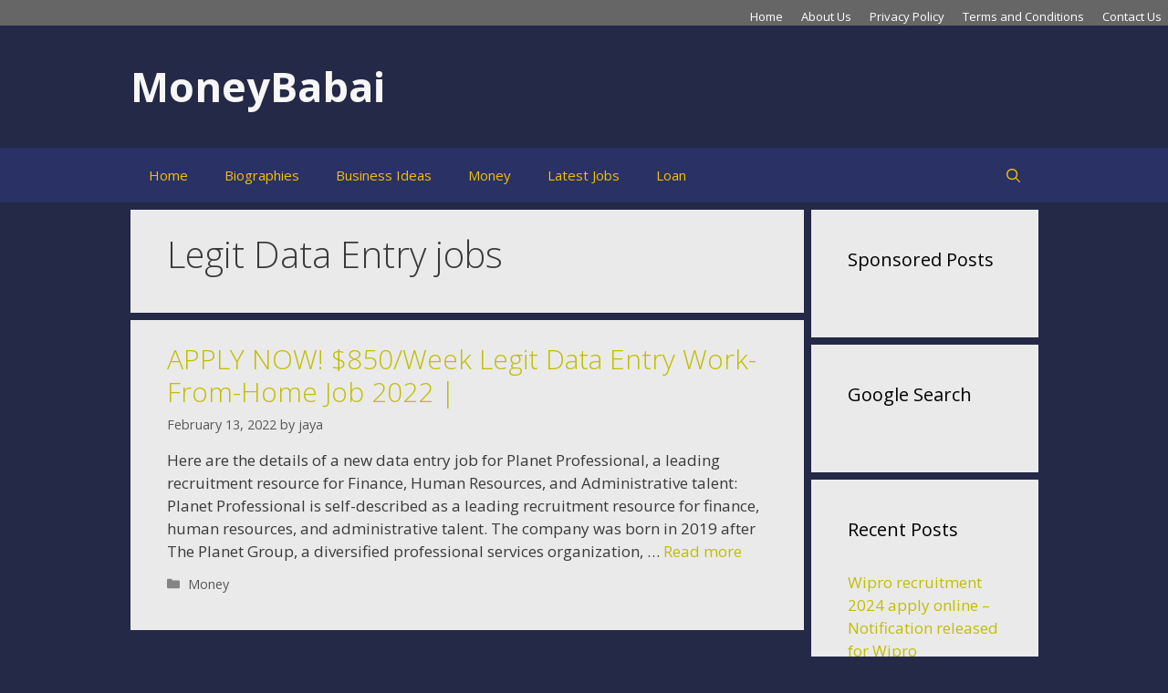

--- FILE ---
content_type: text/html; charset=UTF-8
request_url: https://moneybabai.com/tag/legit-data-entry-jobs/
body_size: 16848
content:
<!DOCTYPE html>
<html lang="en-US">
<head>
	<meta charset="UTF-8">
	<meta name='robots' content='index, follow, max-image-preview:large, max-snippet:-1, max-video-preview:-1' />
<meta name="viewport" content="width=device-width, initial-scale=1">
	<!-- This site is optimized with the Yoast SEO plugin v23.7 - https://yoast.com/wordpress/plugins/seo/ -->
	<title>Legit Data Entry jobs Archives - MoneyBabai</title><style id="rocket-critical-css">.grid-25:after,.grid-75:after,.grid-container:after,[class*=mobile-grid-]:after,[class*=tablet-grid-]:after{clear:both}@-ms-viewport{width:auto}.grid-25:after,.grid-25:before,.grid-75:after,.grid-75:before,.grid-container:after,.grid-container:before,[class*=mobile-grid-]:after,[class*=mobile-grid-]:before,[class*=tablet-grid-]:after,[class*=tablet-grid-]:before{content:".";display:block;overflow:hidden;visibility:hidden;font-size:0;line-height:0;width:0;height:0}.grid-container{margin-left:auto;margin-right:auto;max-width:1200px;padding-left:10px;padding-right:10px}.grid-25,.grid-75,[class*=mobile-grid-],[class*=tablet-grid-]{-moz-box-sizing:border-box;-webkit-box-sizing:border-box;box-sizing:border-box;padding-left:10px;padding-right:10px}.grid-parent{padding-left:0;padding-right:0}@media (max-width:767px){.mobile-grid-100{clear:both;width:100%}}@media (min-width:768px) and (max-width:1024px){.tablet-grid-25{float:left;width:25%}.tablet-grid-75{float:left;width:75%}}@media (min-width:1025px){.grid-25,.grid-75{float:left}.grid-25{width:25%}.grid-75{width:75%}}a,body,div,form,h1,h2,html,ins,li,p,span,table,tbody,td,tr,ul{border:0;margin:0;padding:0}html{font-family:sans-serif;-webkit-text-size-adjust:100%;-ms-text-size-adjust:100%}article,aside,footer,header,main,nav{display:block}ul{list-style:none}table{border-collapse:separate;border-spacing:0}td{font-weight:400;text-align:left;padding:5px}a{background-color:transparent}body,button,input{font-family:-apple-system,system-ui,BlinkMacSystemFont,"Segoe UI",Helvetica,Arial,sans-serif,"Apple Color Emoji","Segoe UI Emoji","Segoe UI Symbol";font-weight:400;text-transform:none;font-size:17px;line-height:1.5}p{margin-bottom:1.5em}h1,h2{font-family:inherit;font-size:100%;font-style:inherit;font-weight:inherit}table,td{border:1px solid rgba(0,0,0,.1)}table{border-collapse:separate;border-spacing:0;border-width:1px 0 0 1px;margin:0 0 1.5em;width:100%}td{padding:8px}td{border-width:0 1px 1px 0}h1{font-size:42px;margin-bottom:20px;line-height:1.2em;font-weight:400;text-transform:none}h2{font-size:35px;margin-bottom:20px;line-height:1.2em;font-weight:400;text-transform:none}ul{margin:0 0 1.5em 3em}ul{list-style:disc}ins{text-decoration:none}table{margin:0 0 1.5em;width:100%}img{height:auto;max-width:100%}button,input{font-size:100%;margin:0;vertical-align:baseline}button{border:1px solid transparent;background:#55555e;-webkit-appearance:button;padding:10px 20px;color:#fff}input[type=search]{-webkit-appearance:textfield;box-sizing:content-box}input[type=search]::-webkit-search-decoration{-webkit-appearance:none}button::-moz-focus-inner,input::-moz-focus-inner{border:0;padding:0}input[type=search],input[type=text]{background:#fafafa;color:#666;border:1px solid #ccc;border-radius:0;padding:10px 15px;box-sizing:border-box;max-width:100%}a,a:visited{text-decoration:none}.screen-reader-text{border:0;clip:rect(1px,1px,1px,1px);-webkit-clip-path:inset(50%);clip-path:inset(50%);height:1px;margin:-1px;overflow:hidden;padding:0;position:absolute!important;width:1px;word-wrap:normal!important}.site-content:after,.site-header:after{content:"";display:table;clear:both}.main-navigation{z-index:100;padding:0;clear:both;display:block}.main-navigation a{display:block;text-decoration:none;font-weight:400;text-transform:none;font-size:15px}.main-navigation ul{list-style:none;margin:0;padding-left:0}.main-navigation .main-nav ul li a{padding-left:20px;padding-right:20px;line-height:60px}.inside-navigation{position:relative}.main-navigation li{float:left;position:relative}.main-navigation li.search-item{float:right}.main-navigation .mobile-bar-items a{padding-left:20px;padding-right:20px;line-height:60px}.site-header{position:relative}.inside-header{padding:20px 40px}.main-title{margin:0;font-size:25px;line-height:1.2em;word-wrap:break-word;font-weight:700;text-transform:none}.byline{display:inline}.entry-summary:not(:first-child){margin-top:2em}.entry-header,.site-content{word-wrap:break-word}.entry-title{margin-bottom:0}.page-header>:last-child{margin-bottom:0}.entry-meta{font-size:85%;margin-top:.5em;line-height:1.5}footer.entry-meta{margin-top:2em}.cat-links{display:block}.entry-summary>p:last-child{margin-bottom:0}.widget-area .widget{padding:40px}.sidebar .widget :last-child{margin-bottom:0}.widget-title{margin-bottom:30px;font-size:20px;line-height:1.5;font-weight:400;text-transform:none}.widget ul{margin:0}.widget{margin:0 0 30px;box-sizing:border-box}.sidebar .widget{font-size:17px}.widget ul li{list-style-type:none;position:relative;padding-bottom:5px}.post{margin:0 0 2em}.page-header{margin-bottom:30px}.separate-containers .inside-article,.separate-containers .page-header{padding:40px}.separate-containers .page-header,.separate-containers .site-main>*,.separate-containers .widget{margin-bottom:20px}.separate-containers .site-main{margin:20px}.separate-containers.right-sidebar .site-main{margin-left:0}.separate-containers .inside-right-sidebar{margin-top:20px;margin-bottom:20px}.separate-containers .site-main>:last-child{margin-bottom:0}.gp-icon{display:inline-flex;align-self:center}.gp-icon svg{height:1em;width:1em;top:.125em;position:relative;fill:currentColor}.icon-menu-bars svg:nth-child(2),.icon-search svg:nth-child(2){display:none}.entry-meta .gp-icon{margin-right:.6em;opacity:.7}.container.grid-container{width:auto}.screen-reader-text{border:0;clip:rect(1px,1px,1px,1px);-webkit-clip-path:inset(50%);clip-path:inset(50%);height:1px;margin:-1px;overflow:hidden;padding:0;position:absolute!important;width:1px;word-wrap:normal!important}.screen-reader-text{border:0;clip:rect(1px,1px,1px,1px);-webkit-clip-path:inset(50%);clip-path:inset(50%);height:1px;margin:-1px;overflow:hidden;padding:0;position:absolute!important;width:1px;word-wrap:normal!important}</style><script src="/cdn-cgi/scripts/7d0fa10a/cloudflare-static/rocket-loader.min.js" data-cf-settings="3c88f56de175e5646bea2714-|49"></script><link rel="preload" href="https://moneybabai.com/wp-content/cache/min/1/09205f31f5fb8f46350c117edc072809.css" data-rocket-async="style" as="style" onload="this.onload=null;this.rel='stylesheet'" media="all" data-minify="1" />
	<link rel="canonical" href="https://moneybabai.com/tag/legit-data-entry-jobs/" />
	<meta property="og:locale" content="en_US" />
	<meta property="og:type" content="article" />
	<meta property="og:title" content="Legit Data Entry jobs Archives - MoneyBabai" />
	<meta property="og:url" content="https://moneybabai.com/tag/legit-data-entry-jobs/" />
	<meta property="og:site_name" content="MoneyBabai" />
	<meta name="twitter:card" content="summary_large_image" />
	<script type="application/ld+json" class="yoast-schema-graph">{"@context":"https://schema.org","@graph":[{"@type":"CollectionPage","@id":"https://moneybabai.com/tag/legit-data-entry-jobs/","url":"https://moneybabai.com/tag/legit-data-entry-jobs/","name":"Legit Data Entry jobs Archives - MoneyBabai","isPartOf":{"@id":"https://moneybabai.com/#website"},"breadcrumb":{"@id":"https://moneybabai.com/tag/legit-data-entry-jobs/#breadcrumb"},"inLanguage":"en-US"},{"@type":"BreadcrumbList","@id":"https://moneybabai.com/tag/legit-data-entry-jobs/#breadcrumb","itemListElement":[{"@type":"ListItem","position":1,"name":"Home","item":"https://moneybabai.com/"},{"@type":"ListItem","position":2,"name":"Legit Data Entry jobs"}]},{"@type":"WebSite","@id":"https://moneybabai.com/#website","url":"https://moneybabai.com/","name":"MoneyBabai","description":"All about earning money online, easy money online","publisher":{"@id":"https://moneybabai.com/#/schema/person/139156765ed0591243e8ea06efb0ec01"},"potentialAction":[{"@type":"SearchAction","target":{"@type":"EntryPoint","urlTemplate":"https://moneybabai.com/?s={search_term_string}"},"query-input":{"@type":"PropertyValueSpecification","valueRequired":true,"valueName":"search_term_string"}}],"inLanguage":"en-US"},{"@type":["Person","Organization"],"@id":"https://moneybabai.com/#/schema/person/139156765ed0591243e8ea06efb0ec01","name":"jaya","image":{"@type":"ImageObject","inLanguage":"en-US","@id":"https://moneybabai.com/#/schema/person/image/","url":"https://secure.gravatar.com/avatar/bf361c738ca3f6c37c2d9d85b9144798?s=96&d=mm&r=g","contentUrl":"https://secure.gravatar.com/avatar/bf361c738ca3f6c37c2d9d85b9144798?s=96&d=mm&r=g","caption":"jaya"},"logo":{"@id":"https://moneybabai.com/#/schema/person/image/"},"sameAs":["http://moneybabai.com"]}]}</script>
	<!-- / Yoast SEO plugin. -->


<link rel='dns-prefetch' href='//stats.wp.com' />
<link rel='dns-prefetch' href='//www.googletagmanager.com' />
<link href='https://fonts.gstatic.com' crossorigin rel='preconnect' />
<link href='https://fonts.googleapis.com' crossorigin rel='preconnect' />
<link rel="alternate" type="application/rss+xml" title="MoneyBabai &raquo; Feed" href="https://moneybabai.com/feed/" />
<link rel="alternate" type="application/rss+xml" title="MoneyBabai &raquo; Comments Feed" href="https://moneybabai.com/comments/feed/" />
<link rel="alternate" type="application/rss+xml" title="MoneyBabai &raquo; Legit Data Entry jobs Tag Feed" href="https://moneybabai.com/tag/legit-data-entry-jobs/feed/" />
<script src="/cdn-cgi/scripts/7d0fa10a/cloudflare-static/rocket-loader.min.js" data-cf-settings="3c88f56de175e5646bea2714-|49"></script><link rel='preload'  href='//fonts.googleapis.com/css?family=Open+Sans:300,300italic,regular,italic,600,600italic,700,700italic,800,800italic&#038;display=swap' data-rocket-async="style" as="style" onload="this.onload=null;this.rel='stylesheet'" media='all' />
<style id='wp-emoji-styles-inline-css'>

	img.wp-smiley, img.emoji {
		display: inline !important;
		border: none !important;
		box-shadow: none !important;
		height: 1em !important;
		width: 1em !important;
		margin: 0 0.07em !important;
		vertical-align: -0.1em !important;
		background: none !important;
		padding: 0 !important;
	}
</style>


<style id='jetpack-sharing-buttons-style-inline-css'>
.jetpack-sharing-buttons__services-list{display:flex;flex-direction:row;flex-wrap:wrap;gap:0;list-style-type:none;margin:5px;padding:0}.jetpack-sharing-buttons__services-list.has-small-icon-size{font-size:12px}.jetpack-sharing-buttons__services-list.has-normal-icon-size{font-size:16px}.jetpack-sharing-buttons__services-list.has-large-icon-size{font-size:24px}.jetpack-sharing-buttons__services-list.has-huge-icon-size{font-size:36px}@media print{.jetpack-sharing-buttons__services-list{display:none!important}}.editor-styles-wrapper .wp-block-jetpack-sharing-buttons{gap:0;padding-inline-start:0}ul.jetpack-sharing-buttons__services-list.has-background{padding:1.25em 2.375em}
</style>
<style id='classic-theme-styles-inline-css'>
/*! This file is auto-generated */
.wp-block-button__link{color:#fff;background-color:#32373c;border-radius:9999px;box-shadow:none;text-decoration:none;padding:calc(.667em + 2px) calc(1.333em + 2px);font-size:1.125em}.wp-block-file__button{background:#32373c;color:#fff;text-decoration:none}
</style>
<style id='global-styles-inline-css'>
:root{--wp--preset--aspect-ratio--square: 1;--wp--preset--aspect-ratio--4-3: 4/3;--wp--preset--aspect-ratio--3-4: 3/4;--wp--preset--aspect-ratio--3-2: 3/2;--wp--preset--aspect-ratio--2-3: 2/3;--wp--preset--aspect-ratio--16-9: 16/9;--wp--preset--aspect-ratio--9-16: 9/16;--wp--preset--color--black: #000000;--wp--preset--color--cyan-bluish-gray: #abb8c3;--wp--preset--color--white: #ffffff;--wp--preset--color--pale-pink: #f78da7;--wp--preset--color--vivid-red: #cf2e2e;--wp--preset--color--luminous-vivid-orange: #ff6900;--wp--preset--color--luminous-vivid-amber: #fcb900;--wp--preset--color--light-green-cyan: #7bdcb5;--wp--preset--color--vivid-green-cyan: #00d084;--wp--preset--color--pale-cyan-blue: #8ed1fc;--wp--preset--color--vivid-cyan-blue: #0693e3;--wp--preset--color--vivid-purple: #9b51e0;--wp--preset--color--contrast: var(--contrast);--wp--preset--color--contrast-2: var(--contrast-2);--wp--preset--color--contrast-3: var(--contrast-3);--wp--preset--color--base: var(--base);--wp--preset--color--base-2: var(--base-2);--wp--preset--color--base-3: var(--base-3);--wp--preset--color--accent: var(--accent);--wp--preset--gradient--vivid-cyan-blue-to-vivid-purple: linear-gradient(135deg,rgba(6,147,227,1) 0%,rgb(155,81,224) 100%);--wp--preset--gradient--light-green-cyan-to-vivid-green-cyan: linear-gradient(135deg,rgb(122,220,180) 0%,rgb(0,208,130) 100%);--wp--preset--gradient--luminous-vivid-amber-to-luminous-vivid-orange: linear-gradient(135deg,rgba(252,185,0,1) 0%,rgba(255,105,0,1) 100%);--wp--preset--gradient--luminous-vivid-orange-to-vivid-red: linear-gradient(135deg,rgba(255,105,0,1) 0%,rgb(207,46,46) 100%);--wp--preset--gradient--very-light-gray-to-cyan-bluish-gray: linear-gradient(135deg,rgb(238,238,238) 0%,rgb(169,184,195) 100%);--wp--preset--gradient--cool-to-warm-spectrum: linear-gradient(135deg,rgb(74,234,220) 0%,rgb(151,120,209) 20%,rgb(207,42,186) 40%,rgb(238,44,130) 60%,rgb(251,105,98) 80%,rgb(254,248,76) 100%);--wp--preset--gradient--blush-light-purple: linear-gradient(135deg,rgb(255,206,236) 0%,rgb(152,150,240) 100%);--wp--preset--gradient--blush-bordeaux: linear-gradient(135deg,rgb(254,205,165) 0%,rgb(254,45,45) 50%,rgb(107,0,62) 100%);--wp--preset--gradient--luminous-dusk: linear-gradient(135deg,rgb(255,203,112) 0%,rgb(199,81,192) 50%,rgb(65,88,208) 100%);--wp--preset--gradient--pale-ocean: linear-gradient(135deg,rgb(255,245,203) 0%,rgb(182,227,212) 50%,rgb(51,167,181) 100%);--wp--preset--gradient--electric-grass: linear-gradient(135deg,rgb(202,248,128) 0%,rgb(113,206,126) 100%);--wp--preset--gradient--midnight: linear-gradient(135deg,rgb(2,3,129) 0%,rgb(40,116,252) 100%);--wp--preset--font-size--small: 13px;--wp--preset--font-size--medium: 20px;--wp--preset--font-size--large: 36px;--wp--preset--font-size--x-large: 42px;--wp--preset--spacing--20: 0.44rem;--wp--preset--spacing--30: 0.67rem;--wp--preset--spacing--40: 1rem;--wp--preset--spacing--50: 1.5rem;--wp--preset--spacing--60: 2.25rem;--wp--preset--spacing--70: 3.38rem;--wp--preset--spacing--80: 5.06rem;--wp--preset--shadow--natural: 6px 6px 9px rgba(0, 0, 0, 0.2);--wp--preset--shadow--deep: 12px 12px 50px rgba(0, 0, 0, 0.4);--wp--preset--shadow--sharp: 6px 6px 0px rgba(0, 0, 0, 0.2);--wp--preset--shadow--outlined: 6px 6px 0px -3px rgba(255, 255, 255, 1), 6px 6px rgba(0, 0, 0, 1);--wp--preset--shadow--crisp: 6px 6px 0px rgba(0, 0, 0, 1);}:where(.is-layout-flex){gap: 0.5em;}:where(.is-layout-grid){gap: 0.5em;}body .is-layout-flex{display: flex;}.is-layout-flex{flex-wrap: wrap;align-items: center;}.is-layout-flex > :is(*, div){margin: 0;}body .is-layout-grid{display: grid;}.is-layout-grid > :is(*, div){margin: 0;}:where(.wp-block-columns.is-layout-flex){gap: 2em;}:where(.wp-block-columns.is-layout-grid){gap: 2em;}:where(.wp-block-post-template.is-layout-flex){gap: 1.25em;}:where(.wp-block-post-template.is-layout-grid){gap: 1.25em;}.has-black-color{color: var(--wp--preset--color--black) !important;}.has-cyan-bluish-gray-color{color: var(--wp--preset--color--cyan-bluish-gray) !important;}.has-white-color{color: var(--wp--preset--color--white) !important;}.has-pale-pink-color{color: var(--wp--preset--color--pale-pink) !important;}.has-vivid-red-color{color: var(--wp--preset--color--vivid-red) !important;}.has-luminous-vivid-orange-color{color: var(--wp--preset--color--luminous-vivid-orange) !important;}.has-luminous-vivid-amber-color{color: var(--wp--preset--color--luminous-vivid-amber) !important;}.has-light-green-cyan-color{color: var(--wp--preset--color--light-green-cyan) !important;}.has-vivid-green-cyan-color{color: var(--wp--preset--color--vivid-green-cyan) !important;}.has-pale-cyan-blue-color{color: var(--wp--preset--color--pale-cyan-blue) !important;}.has-vivid-cyan-blue-color{color: var(--wp--preset--color--vivid-cyan-blue) !important;}.has-vivid-purple-color{color: var(--wp--preset--color--vivid-purple) !important;}.has-black-background-color{background-color: var(--wp--preset--color--black) !important;}.has-cyan-bluish-gray-background-color{background-color: var(--wp--preset--color--cyan-bluish-gray) !important;}.has-white-background-color{background-color: var(--wp--preset--color--white) !important;}.has-pale-pink-background-color{background-color: var(--wp--preset--color--pale-pink) !important;}.has-vivid-red-background-color{background-color: var(--wp--preset--color--vivid-red) !important;}.has-luminous-vivid-orange-background-color{background-color: var(--wp--preset--color--luminous-vivid-orange) !important;}.has-luminous-vivid-amber-background-color{background-color: var(--wp--preset--color--luminous-vivid-amber) !important;}.has-light-green-cyan-background-color{background-color: var(--wp--preset--color--light-green-cyan) !important;}.has-vivid-green-cyan-background-color{background-color: var(--wp--preset--color--vivid-green-cyan) !important;}.has-pale-cyan-blue-background-color{background-color: var(--wp--preset--color--pale-cyan-blue) !important;}.has-vivid-cyan-blue-background-color{background-color: var(--wp--preset--color--vivid-cyan-blue) !important;}.has-vivid-purple-background-color{background-color: var(--wp--preset--color--vivid-purple) !important;}.has-black-border-color{border-color: var(--wp--preset--color--black) !important;}.has-cyan-bluish-gray-border-color{border-color: var(--wp--preset--color--cyan-bluish-gray) !important;}.has-white-border-color{border-color: var(--wp--preset--color--white) !important;}.has-pale-pink-border-color{border-color: var(--wp--preset--color--pale-pink) !important;}.has-vivid-red-border-color{border-color: var(--wp--preset--color--vivid-red) !important;}.has-luminous-vivid-orange-border-color{border-color: var(--wp--preset--color--luminous-vivid-orange) !important;}.has-luminous-vivid-amber-border-color{border-color: var(--wp--preset--color--luminous-vivid-amber) !important;}.has-light-green-cyan-border-color{border-color: var(--wp--preset--color--light-green-cyan) !important;}.has-vivid-green-cyan-border-color{border-color: var(--wp--preset--color--vivid-green-cyan) !important;}.has-pale-cyan-blue-border-color{border-color: var(--wp--preset--color--pale-cyan-blue) !important;}.has-vivid-cyan-blue-border-color{border-color: var(--wp--preset--color--vivid-cyan-blue) !important;}.has-vivid-purple-border-color{border-color: var(--wp--preset--color--vivid-purple) !important;}.has-vivid-cyan-blue-to-vivid-purple-gradient-background{background: var(--wp--preset--gradient--vivid-cyan-blue-to-vivid-purple) !important;}.has-light-green-cyan-to-vivid-green-cyan-gradient-background{background: var(--wp--preset--gradient--light-green-cyan-to-vivid-green-cyan) !important;}.has-luminous-vivid-amber-to-luminous-vivid-orange-gradient-background{background: var(--wp--preset--gradient--luminous-vivid-amber-to-luminous-vivid-orange) !important;}.has-luminous-vivid-orange-to-vivid-red-gradient-background{background: var(--wp--preset--gradient--luminous-vivid-orange-to-vivid-red) !important;}.has-very-light-gray-to-cyan-bluish-gray-gradient-background{background: var(--wp--preset--gradient--very-light-gray-to-cyan-bluish-gray) !important;}.has-cool-to-warm-spectrum-gradient-background{background: var(--wp--preset--gradient--cool-to-warm-spectrum) !important;}.has-blush-light-purple-gradient-background{background: var(--wp--preset--gradient--blush-light-purple) !important;}.has-blush-bordeaux-gradient-background{background: var(--wp--preset--gradient--blush-bordeaux) !important;}.has-luminous-dusk-gradient-background{background: var(--wp--preset--gradient--luminous-dusk) !important;}.has-pale-ocean-gradient-background{background: var(--wp--preset--gradient--pale-ocean) !important;}.has-electric-grass-gradient-background{background: var(--wp--preset--gradient--electric-grass) !important;}.has-midnight-gradient-background{background: var(--wp--preset--gradient--midnight) !important;}.has-small-font-size{font-size: var(--wp--preset--font-size--small) !important;}.has-medium-font-size{font-size: var(--wp--preset--font-size--medium) !important;}.has-large-font-size{font-size: var(--wp--preset--font-size--large) !important;}.has-x-large-font-size{font-size: var(--wp--preset--font-size--x-large) !important;}
:where(.wp-block-post-template.is-layout-flex){gap: 1.25em;}:where(.wp-block-post-template.is-layout-grid){gap: 1.25em;}
:where(.wp-block-columns.is-layout-flex){gap: 2em;}:where(.wp-block-columns.is-layout-grid){gap: 2em;}
:root :where(.wp-block-pullquote){font-size: 1.5em;line-height: 1.6;}
</style>

<style id='ez-toc-inline-css'>
div#ez-toc-container .ez-toc-title {font-size: 120%;}div#ez-toc-container .ez-toc-title {font-weight: 500;}div#ez-toc-container ul li {font-size: 95%;}div#ez-toc-container ul li {font-weight: 500;}div#ez-toc-container nav ul ul li {font-size: 90%;}
.ez-toc-container-direction {direction: ltr;}.ez-toc-counter ul{counter-reset: item ;}.ez-toc-counter nav ul li a::before {content: counters(item, '.', decimal) '. ';display: inline-block;counter-increment: item;flex-grow: 0;flex-shrink: 0;margin-right: .2em; float: left; }.ez-toc-widget-direction {direction: ltr;}.ez-toc-widget-container ul{counter-reset: item ;}.ez-toc-widget-container nav ul li a::before {content: counters(item, '.', decimal) '. ';display: inline-block;counter-increment: item;flex-grow: 0;flex-shrink: 0;margin-right: .2em; float: left; }
</style>


<style id='generate-style-inline-css'>
body{background-color:#242947;color:#3a3a3a;}a{color:#c1be00;}a:hover, a:focus, a:active{color:#18bfbf;}body .grid-container{max-width:995px;}.wp-block-group__inner-container{max-width:995px;margin-left:auto;margin-right:auto;}.generate-back-to-top{font-size:20px;border-radius:3px;position:fixed;bottom:30px;right:30px;line-height:40px;width:40px;text-align:center;z-index:10;transition:opacity 300ms ease-in-out;opacity:0.1;transform:translateY(1000px);}.generate-back-to-top__show{opacity:1;transform:translateY(0);}.navigation-search{position:absolute;left:-99999px;pointer-events:none;visibility:hidden;z-index:20;width:100%;top:0;transition:opacity 100ms ease-in-out;opacity:0;}.navigation-search.nav-search-active{left:0;right:0;pointer-events:auto;visibility:visible;opacity:1;}.navigation-search input[type="search"]{outline:0;border:0;vertical-align:bottom;line-height:1;opacity:0.9;width:100%;z-index:20;border-radius:0;-webkit-appearance:none;height:60px;}.navigation-search input::-ms-clear{display:none;width:0;height:0;}.navigation-search input::-ms-reveal{display:none;width:0;height:0;}.navigation-search input::-webkit-search-decoration, .navigation-search input::-webkit-search-cancel-button, .navigation-search input::-webkit-search-results-button, .navigation-search input::-webkit-search-results-decoration{display:none;}.main-navigation li.search-item{z-index:21;}li.search-item.active{transition:opacity 100ms ease-in-out;}.nav-left-sidebar .main-navigation li.search-item.active,.nav-right-sidebar .main-navigation li.search-item.active{width:auto;display:inline-block;float:right;}.gen-sidebar-nav .navigation-search{top:auto;bottom:0;}.dropdown-click .main-navigation ul ul{display:none;visibility:hidden;}.dropdown-click .main-navigation ul ul ul.toggled-on{left:0;top:auto;position:relative;box-shadow:none;border-bottom:1px solid rgba(0,0,0,0.05);}.dropdown-click .main-navigation ul ul li:last-child > ul.toggled-on{border-bottom:0;}.dropdown-click .main-navigation ul.toggled-on, .dropdown-click .main-navigation ul li.sfHover > ul.toggled-on{display:block;left:auto;right:auto;opacity:1;visibility:visible;pointer-events:auto;height:auto;overflow:visible;float:none;}.dropdown-click .main-navigation.sub-menu-left .sub-menu.toggled-on, .dropdown-click .main-navigation.sub-menu-left ul li.sfHover > ul.toggled-on{right:0;}.dropdown-click nav ul ul ul{background-color:transparent;}.dropdown-click .widget-area .main-navigation ul ul{top:auto;position:absolute;float:none;width:100%;left:-99999px;}.dropdown-click .widget-area .main-navigation ul ul.toggled-on{position:relative;left:0;right:0;}.dropdown-click .widget-area.sidebar .main-navigation ul li.sfHover ul, .dropdown-click .widget-area.sidebar .main-navigation ul li:hover ul{right:0;left:0;}.dropdown-click .sfHover > a > .dropdown-menu-toggle > .gp-icon svg{transform:rotate(180deg);}:root{--contrast:#222222;--contrast-2:#575760;--contrast-3:#b2b2be;--base:#f0f0f0;--base-2:#f7f8f9;--base-3:#ffffff;--accent:#1e73be;}:root .has-contrast-color{color:var(--contrast);}:root .has-contrast-background-color{background-color:var(--contrast);}:root .has-contrast-2-color{color:var(--contrast-2);}:root .has-contrast-2-background-color{background-color:var(--contrast-2);}:root .has-contrast-3-color{color:var(--contrast-3);}:root .has-contrast-3-background-color{background-color:var(--contrast-3);}:root .has-base-color{color:var(--base);}:root .has-base-background-color{background-color:var(--base);}:root .has-base-2-color{color:var(--base-2);}:root .has-base-2-background-color{background-color:var(--base-2);}:root .has-base-3-color{color:var(--base-3);}:root .has-base-3-background-color{background-color:var(--base-3);}:root .has-accent-color{color:var(--accent);}:root .has-accent-background-color{background-color:var(--accent);}body, button, input, select, textarea{font-family:"Open Sans", sans-serif;}body{line-height:1.5;}.entry-content > [class*="wp-block-"]:not(:last-child):not(.wp-block-heading){margin-bottom:1.5em;}.main-title{font-size:45px;}.main-navigation .main-nav ul ul li a{font-size:14px;}.sidebar .widget, .footer-widgets .widget{font-size:17px;}h1{font-weight:300;font-size:40px;}h2{font-weight:300;font-size:30px;}h3{font-size:20px;}h4{font-size:inherit;}h5{font-size:inherit;}@media (max-width:768px){.main-title{font-size:30px;}h1{font-size:30px;}h2{font-size:25px;}}.top-bar{background-color:#666666;color:#ffffff;}.top-bar a{color:#ffffff;}.top-bar a:hover{color:#303030;}.site-header{background-color:#242947;color:#f9f9f9;}.site-header a{color:#3a3a3a;}.main-title a,.main-title a:hover{color:#f7f7f7;}.site-description{color:#757575;}.main-navigation,.main-navigation ul ul{background-color:#293165;}.main-navigation .main-nav ul li a, .main-navigation .menu-toggle, .main-navigation .menu-bar-items{color:#f2c100;}.main-navigation .main-nav ul li:not([class*="current-menu-"]):hover > a, .main-navigation .main-nav ul li:not([class*="current-menu-"]):focus > a, .main-navigation .main-nav ul li.sfHover:not([class*="current-menu-"]) > a, .main-navigation .menu-bar-item:hover > a, .main-navigation .menu-bar-item.sfHover > a{color:#eaeaea;background-color:#035a9e;}button.menu-toggle:hover,button.menu-toggle:focus,.main-navigation .mobile-bar-items a,.main-navigation .mobile-bar-items a:hover,.main-navigation .mobile-bar-items a:focus{color:#f2c100;}.main-navigation .main-nav ul li[class*="current-menu-"] > a{color:#ffffff;background-color:#035a9e;}.navigation-search input[type="search"],.navigation-search input[type="search"]:active, .navigation-search input[type="search"]:focus, .main-navigation .main-nav ul li.search-item.active > a, .main-navigation .menu-bar-items .search-item.active > a{color:#eaeaea;background-color:#035a9e;}.main-navigation ul ul{background-color:#293165;}.main-navigation .main-nav ul ul li a{color:#fff4f4;}.main-navigation .main-nav ul ul li:not([class*="current-menu-"]):hover > a,.main-navigation .main-nav ul ul li:not([class*="current-menu-"]):focus > a, .main-navigation .main-nav ul ul li.sfHover:not([class*="current-menu-"]) > a{color:#bbd2e8;background-color:#035a9e;}.main-navigation .main-nav ul ul li[class*="current-menu-"] > a{color:#ffffff;background-color:#035a9e;}.separate-containers .inside-article, .separate-containers .comments-area, .separate-containers .page-header, .one-container .container, .separate-containers .paging-navigation, .inside-page-header{background-color:#eaeaea;}.entry-meta{color:#595959;}.entry-meta a{color:#595959;}.entry-meta a:hover{color:#1e73be;}.sidebar .widget{background-color:#eaeaea;}.sidebar .widget .widget-title{color:#000000;}.footer-widgets{background-color:#ffffff;}.footer-widgets .widget-title{color:#000000;}.site-info{color:#ffffff;background-color:#222222;}.site-info a{color:#ffffff;}.site-info a:hover{color:#606060;}.footer-bar .widget_nav_menu .current-menu-item a{color:#606060;}input[type="text"],input[type="email"],input[type="url"],input[type="password"],input[type="search"],input[type="tel"],input[type="number"],textarea,select{color:#666666;background-color:#fafafa;border-color:#cccccc;}input[type="text"]:focus,input[type="email"]:focus,input[type="url"]:focus,input[type="password"]:focus,input[type="search"]:focus,input[type="tel"]:focus,input[type="number"]:focus,textarea:focus,select:focus{color:#666666;background-color:#ffffff;border-color:#bfbfbf;}button,html input[type="button"],input[type="reset"],input[type="submit"],a.button,a.wp-block-button__link:not(.has-background){color:#ffffff;background-color:#666666;}button:hover,html input[type="button"]:hover,input[type="reset"]:hover,input[type="submit"]:hover,a.button:hover,button:focus,html input[type="button"]:focus,input[type="reset"]:focus,input[type="submit"]:focus,a.button:focus,a.wp-block-button__link:not(.has-background):active,a.wp-block-button__link:not(.has-background):focus,a.wp-block-button__link:not(.has-background):hover{color:#ffffff;background-color:#3f3f3f;}a.generate-back-to-top{background-color:rgba( 0,0,0,0.4 );color:#ffffff;}a.generate-back-to-top:hover,a.generate-back-to-top:focus{background-color:rgba( 0,0,0,0.6 );color:#ffffff;}:root{--gp-search-modal-bg-color:var(--base-3);--gp-search-modal-text-color:var(--contrast);--gp-search-modal-overlay-bg-color:rgba(0,0,0,0.2);}@media (max-width: 620px){.main-navigation .menu-bar-item:hover > a, .main-navigation .menu-bar-item.sfHover > a{background:none;color:#f2c100;}}.inside-top-bar{padding:9px 7px 0px 0px;}.inside-header{padding:40px;}.separate-containers .inside-article, .separate-containers .comments-area, .separate-containers .page-header, .separate-containers .paging-navigation, .one-container .site-content, .inside-page-header{padding:25px 40px 40px 40px;}.site-main .wp-block-group__inner-container{padding:25px 40px 40px 40px;}.entry-content .alignwide, body:not(.no-sidebar) .entry-content .alignfull{margin-left:-40px;width:calc(100% + 80px);max-width:calc(100% + 80px);}.separate-containers .widget, .separate-containers .site-main > *, .separate-containers .page-header, .widget-area .main-navigation{margin-bottom:8px;}.separate-containers .site-main{margin:8px;}.both-right.separate-containers .inside-left-sidebar{margin-right:4px;}.both-right.separate-containers .inside-right-sidebar{margin-left:4px;}.both-left.separate-containers .inside-left-sidebar{margin-right:4px;}.both-left.separate-containers .inside-right-sidebar{margin-left:4px;}.separate-containers .page-header-image, .separate-containers .page-header-contained, .separate-containers .page-header-image-single, .separate-containers .page-header-content-single{margin-top:8px;}.separate-containers .inside-right-sidebar, .separate-containers .inside-left-sidebar{margin-top:8px;margin-bottom:8px;}.main-navigation .main-nav ul ul li a{padding:6px 20px 6px 20px;}.main-navigation ul ul{width:193px;}.rtl .menu-item-has-children .dropdown-menu-toggle{padding-left:20px;}.menu-item-has-children ul .dropdown-menu-toggle{padding-top:6px;padding-bottom:6px;margin-top:-6px;}.rtl .main-navigation .main-nav ul li.menu-item-has-children > a{padding-right:20px;}.site-info{padding:20px;}@media (max-width:768px){.separate-containers .inside-article, .separate-containers .comments-area, .separate-containers .page-header, .separate-containers .paging-navigation, .one-container .site-content, .inside-page-header{padding:30px;}.site-main .wp-block-group__inner-container{padding:30px;}.site-info{padding-right:10px;padding-left:10px;}.entry-content .alignwide, body:not(.no-sidebar) .entry-content .alignfull{margin-left:-30px;width:calc(100% + 60px);max-width:calc(100% + 60px);}}.one-container .sidebar .widget{padding:0px;}@media (max-width: 620px){.main-navigation .menu-toggle,.main-navigation .mobile-bar-items,.sidebar-nav-mobile:not(#sticky-placeholder){display:block;}.main-navigation ul,.gen-sidebar-nav{display:none;}[class*="nav-float-"] .site-header .inside-header > *{float:none;clear:both;}}
.dynamic-author-image-rounded{border-radius:100%;}.dynamic-featured-image, .dynamic-author-image{vertical-align:middle;}.one-container.blog .dynamic-content-template:not(:last-child), .one-container.archive .dynamic-content-template:not(:last-child){padding-bottom:0px;}.dynamic-entry-excerpt > p:last-child{margin-bottom:0px;}
.post-image:not(:first-child), .page-content:not(:first-child), .entry-content:not(:first-child), .entry-summary:not(:first-child), footer.entry-meta{margin-top:0.9em;}.post-image-above-header .inside-article div.featured-image, .post-image-above-header .inside-article div.post-image{margin-bottom:0.9em;}
</style>





<link rel="https://api.w.org/" href="https://moneybabai.com/wp-json/" /><link rel="alternate" title="JSON" type="application/json" href="https://moneybabai.com/wp-json/wp/v2/tags/934" /><link rel="EditURI" type="application/rsd+xml" title="RSD" href="https://moneybabai.com/xmlrpc.php?rsd" />
<meta name="generator" content="WordPress 6.6.4" />
<meta name="generator" content="Site Kit by Google 1.139.0" />	<style>img#wpstats{display:none}</style>
		<meta name="generator" content="Elementor 3.25.4; features: additional_custom_breakpoints, e_optimized_control_loading; settings: css_print_method-internal, google_font-enabled, font_display-auto">
      <meta name="onesignal" content="wordpress-plugin"/>
            
			<style>
				.e-con.e-parent:nth-of-type(n+4):not(.e-lazyloaded):not(.e-no-lazyload),
				.e-con.e-parent:nth-of-type(n+4):not(.e-lazyloaded):not(.e-no-lazyload) * {
					background-image: none !important;
				}
				@media screen and (max-height: 1024px) {
					.e-con.e-parent:nth-of-type(n+3):not(.e-lazyloaded):not(.e-no-lazyload),
					.e-con.e-parent:nth-of-type(n+3):not(.e-lazyloaded):not(.e-no-lazyload) * {
						background-image: none !important;
					}
				}
				@media screen and (max-height: 640px) {
					.e-con.e-parent:nth-of-type(n+2):not(.e-lazyloaded):not(.e-no-lazyload),
					.e-con.e-parent:nth-of-type(n+2):not(.e-lazyloaded):not(.e-no-lazyload) * {
						background-image: none !important;
					}
				}
			</style>
			<link rel="icon" href="https://moneybabai.com/wp-content/uploads/2020/09/cropped-5581277f-624c-4055-8b38-4c95618ab002_200x200-32x32.png" sizes="32x32" />
<link rel="icon" href="https://moneybabai.com/wp-content/uploads/2020/09/cropped-5581277f-624c-4055-8b38-4c95618ab002_200x200-192x192.png" sizes="192x192" />
<link rel="apple-touch-icon" href="https://moneybabai.com/wp-content/uploads/2020/09/cropped-5581277f-624c-4055-8b38-4c95618ab002_200x200-180x180.png" />
<meta name="msapplication-TileImage" content="https://moneybabai.com/wp-content/uploads/2020/09/cropped-5581277f-624c-4055-8b38-4c95618ab002_200x200-270x270.png" />
<script type="3c88f56de175e5646bea2714-text/javascript">
/*! loadCSS rel=preload polyfill. [c]2017 Filament Group, Inc. MIT License */
(function(w){"use strict";if(!w.loadCSS){w.loadCSS=function(){}}
var rp=loadCSS.relpreload={};rp.support=(function(){var ret;try{ret=w.document.createElement("link").relList.supports("preload")}catch(e){ret=!1}
return function(){return ret}})();rp.bindMediaToggle=function(link){var finalMedia=link.media||"all";function enableStylesheet(){link.media=finalMedia}
if(link.addEventListener){link.addEventListener("load",enableStylesheet)}else if(link.attachEvent){link.attachEvent("onload",enableStylesheet)}
setTimeout(function(){link.rel="stylesheet";link.media="only x"});setTimeout(enableStylesheet,3000)};rp.poly=function(){if(rp.support()){return}
var links=w.document.getElementsByTagName("link");for(var i=0;i<links.length;i++){var link=links[i];if(link.rel==="preload"&&link.getAttribute("as")==="style"&&!link.getAttribute("data-loadcss")){link.setAttribute("data-loadcss",!0);rp.bindMediaToggle(link)}}};if(!rp.support()){rp.poly();var run=w.setInterval(rp.poly,500);if(w.addEventListener){w.addEventListener("load",function(){rp.poly();w.clearInterval(run)})}else if(w.attachEvent){w.attachEvent("onload",function(){rp.poly();w.clearInterval(run)})}}
if(typeof exports!=="undefined"){exports.loadCSS=loadCSS}
else{w.loadCSS=loadCSS}}(typeof global!=="undefined"?global:this))
</script><style id="wpforms-css-vars-root">
				:root {
					--wpforms-field-border-radius: 3px;
--wpforms-field-border-style: solid;
--wpforms-field-border-size: 1px;
--wpforms-field-background-color: #ffffff;
--wpforms-field-border-color: rgba( 0, 0, 0, 0.25 );
--wpforms-field-border-color-spare: rgba( 0, 0, 0, 0.25 );
--wpforms-field-text-color: rgba( 0, 0, 0, 0.7 );
--wpforms-field-menu-color: #ffffff;
--wpforms-label-color: rgba( 0, 0, 0, 0.85 );
--wpforms-label-sublabel-color: rgba( 0, 0, 0, 0.55 );
--wpforms-label-error-color: #d63637;
--wpforms-button-border-radius: 3px;
--wpforms-button-border-style: none;
--wpforms-button-border-size: 1px;
--wpforms-button-background-color: #066aab;
--wpforms-button-border-color: #066aab;
--wpforms-button-text-color: #ffffff;
--wpforms-page-break-color: #066aab;
--wpforms-background-image: none;
--wpforms-background-position: center center;
--wpforms-background-repeat: no-repeat;
--wpforms-background-size: cover;
--wpforms-background-width: 100px;
--wpforms-background-height: 100px;
--wpforms-background-color: rgba( 0, 0, 0, 0 );
--wpforms-background-url: none;
--wpforms-container-padding: 0px;
--wpforms-container-border-style: none;
--wpforms-container-border-width: 1px;
--wpforms-container-border-color: #000000;
--wpforms-container-border-radius: 3px;
--wpforms-field-size-input-height: 43px;
--wpforms-field-size-input-spacing: 15px;
--wpforms-field-size-font-size: 16px;
--wpforms-field-size-line-height: 19px;
--wpforms-field-size-padding-h: 14px;
--wpforms-field-size-checkbox-size: 16px;
--wpforms-field-size-sublabel-spacing: 5px;
--wpforms-field-size-icon-size: 1;
--wpforms-label-size-font-size: 16px;
--wpforms-label-size-line-height: 19px;
--wpforms-label-size-sublabel-font-size: 14px;
--wpforms-label-size-sublabel-line-height: 17px;
--wpforms-button-size-font-size: 17px;
--wpforms-button-size-height: 41px;
--wpforms-button-size-padding-h: 15px;
--wpforms-button-size-margin-top: 10px;
--wpforms-container-shadow-size-box-shadow: none;

				}
			</style></head>

<body class="archive tag tag-legit-data-entry-jobs tag-934 wp-embed-responsive post-image-below-header post-image-aligned-center sticky-menu-slide right-sidebar nav-below-header separate-containers fluid-header active-footer-widgets-3 nav-search-enabled nav-aligned-left header-aligned-left dropdown-click-arrow dropdown-click elementor-default elementor-kit-156" itemtype="https://schema.org/Blog" itemscope>
	<a class="screen-reader-text skip-link" href="#content" title="Skip to content">Skip to content</a>		<div class="top-bar top-bar-align-right">
			<div class="inside-top-bar">
				<aside id="nav_menu-3" class="widget inner-padding widget_nav_menu"><div class="menu-top-menu-container"><ul id="menu-top-menu" class="menu"><li id="menu-item-245" class="menu-item menu-item-type-custom menu-item-object-custom menu-item-home menu-item-245"><a href="https://moneybabai.com">Home</a></li>
<li id="menu-item-689" class="menu-item menu-item-type-post_type menu-item-object-page menu-item-689"><a href="https://moneybabai.com/about-us/">About Us</a></li>
<li id="menu-item-246" class="menu-item menu-item-type-post_type menu-item-object-page menu-item-privacy-policy menu-item-246"><a rel="privacy-policy" href="https://moneybabai.com/privacy-policy/">Privacy Policy</a></li>
<li id="menu-item-248" class="menu-item menu-item-type-post_type menu-item-object-page menu-item-248"><a href="https://moneybabai.com/terms-and-conditions/">Terms and Conditions</a></li>
<li id="menu-item-247" class="menu-item menu-item-type-post_type menu-item-object-page menu-item-247"><a href="https://moneybabai.com/contact-us/">Contact Us</a></li>
</ul></div></aside>			</div>
		</div>
				<header class="site-header" id="masthead" aria-label="Site"  itemtype="https://schema.org/WPHeader" itemscope>
			<div class="inside-header grid-container grid-parent">
				<div class="site-branding">
						<p class="main-title" itemprop="headline">
					<a href="https://moneybabai.com/" rel="home">MoneyBabai</a>
				</p>
						
					</div>			</div>
		</header>
				<nav class="main-navigation sub-menu-right" id="site-navigation" aria-label="Primary"  itemtype="https://schema.org/SiteNavigationElement" itemscope>
			<div class="inside-navigation grid-container grid-parent">
				<form method="get" class="search-form navigation-search" action="https://moneybabai.com/">
					<input type="search" class="search-field" value="" name="s" title="Search" />
				</form>		<div class="mobile-bar-items">
						<span class="search-item">
				<a aria-label="Open Search Bar" href="#">
					<span class="gp-icon icon-search"><svg viewBox="0 0 512 512" aria-hidden="true" xmlns="http://www.w3.org/2000/svg" width="1em" height="1em"><path fill-rule="evenodd" clip-rule="evenodd" d="M208 48c-88.366 0-160 71.634-160 160s71.634 160 160 160 160-71.634 160-160S296.366 48 208 48zM0 208C0 93.125 93.125 0 208 0s208 93.125 208 208c0 48.741-16.765 93.566-44.843 129.024l133.826 134.018c9.366 9.379 9.355 24.575-.025 33.941-9.379 9.366-24.575 9.355-33.941-.025L337.238 370.987C301.747 399.167 256.839 416 208 416 93.125 416 0 322.875 0 208z" /></svg><svg viewBox="0 0 512 512" aria-hidden="true" xmlns="http://www.w3.org/2000/svg" width="1em" height="1em"><path d="M71.029 71.029c9.373-9.372 24.569-9.372 33.942 0L256 222.059l151.029-151.03c9.373-9.372 24.569-9.372 33.942 0 9.372 9.373 9.372 24.569 0 33.942L289.941 256l151.03 151.029c9.372 9.373 9.372 24.569 0 33.942-9.373 9.372-24.569 9.372-33.942 0L256 289.941l-151.029 151.03c-9.373 9.372-24.569 9.372-33.942 0-9.372-9.373-9.372-24.569 0-33.942L222.059 256 71.029 104.971c-9.372-9.373-9.372-24.569 0-33.942z" /></svg></span>				</a>
			</span>
		</div>
						<button class="menu-toggle" aria-controls="primary-menu" aria-expanded="false">
					<span class="gp-icon icon-menu-bars"><svg viewBox="0 0 512 512" aria-hidden="true" xmlns="http://www.w3.org/2000/svg" width="1em" height="1em"><path d="M0 96c0-13.255 10.745-24 24-24h464c13.255 0 24 10.745 24 24s-10.745 24-24 24H24c-13.255 0-24-10.745-24-24zm0 160c0-13.255 10.745-24 24-24h464c13.255 0 24 10.745 24 24s-10.745 24-24 24H24c-13.255 0-24-10.745-24-24zm0 160c0-13.255 10.745-24 24-24h464c13.255 0 24 10.745 24 24s-10.745 24-24 24H24c-13.255 0-24-10.745-24-24z" /></svg><svg viewBox="0 0 512 512" aria-hidden="true" xmlns="http://www.w3.org/2000/svg" width="1em" height="1em"><path d="M71.029 71.029c9.373-9.372 24.569-9.372 33.942 0L256 222.059l151.029-151.03c9.373-9.372 24.569-9.372 33.942 0 9.372 9.373 9.372 24.569 0 33.942L289.941 256l151.03 151.029c9.372 9.373 9.372 24.569 0 33.942-9.373 9.372-24.569 9.372-33.942 0L256 289.941l-151.029 151.03c-9.373 9.372-24.569 9.372-33.942 0-9.372-9.373-9.372-24.569 0-33.942L222.059 256 71.029 104.971c-9.372-9.373-9.372-24.569 0-33.942z" /></svg></span><span class="mobile-menu">Menu</span>				</button>
				<div id="primary-menu" class="main-nav"><ul id="menu-home" class=" menu sf-menu"><li id="menu-item-65" class="menu-item menu-item-type-custom menu-item-object-custom menu-item-home menu-item-65"><a href="https://moneybabai.com">Home</a></li>
<li id="menu-item-66" class="menu-item menu-item-type-taxonomy menu-item-object-category menu-item-66"><a href="https://moneybabai.com/category/biographies/">Biographies</a></li>
<li id="menu-item-67" class="menu-item menu-item-type-taxonomy menu-item-object-category menu-item-67"><a href="https://moneybabai.com/category/business-ideas/">Business Ideas</a></li>
<li id="menu-item-276" class="menu-item menu-item-type-taxonomy menu-item-object-category menu-item-276"><a href="https://moneybabai.com/category/money/">Money</a></li>
<li id="menu-item-696" class="menu-item menu-item-type-taxonomy menu-item-object-category menu-item-696"><a href="https://moneybabai.com/category/latest-jobs/">Latest Jobs</a></li>
<li id="menu-item-1183" class="menu-item menu-item-type-taxonomy menu-item-object-category menu-item-1183"><a href="https://moneybabai.com/category/loan/">Loan</a></li>
<li class="search-item menu-item-align-right"><a aria-label="Open Search Bar" href="#"><span class="gp-icon icon-search"><svg viewBox="0 0 512 512" aria-hidden="true" xmlns="http://www.w3.org/2000/svg" width="1em" height="1em"><path fill-rule="evenodd" clip-rule="evenodd" d="M208 48c-88.366 0-160 71.634-160 160s71.634 160 160 160 160-71.634 160-160S296.366 48 208 48zM0 208C0 93.125 93.125 0 208 0s208 93.125 208 208c0 48.741-16.765 93.566-44.843 129.024l133.826 134.018c9.366 9.379 9.355 24.575-.025 33.941-9.379 9.366-24.575 9.355-33.941-.025L337.238 370.987C301.747 399.167 256.839 416 208 416 93.125 416 0 322.875 0 208z" /></svg><svg viewBox="0 0 512 512" aria-hidden="true" xmlns="http://www.w3.org/2000/svg" width="1em" height="1em"><path d="M71.029 71.029c9.373-9.372 24.569-9.372 33.942 0L256 222.059l151.029-151.03c9.373-9.372 24.569-9.372 33.942 0 9.372 9.373 9.372 24.569 0 33.942L289.941 256l151.03 151.029c9.372 9.373 9.372 24.569 0 33.942-9.373 9.372-24.569 9.372-33.942 0L256 289.941l-151.029 151.03c-9.373 9.372-24.569 9.372-33.942 0-9.372-9.373-9.372-24.569 0-33.942L222.059 256 71.029 104.971c-9.372-9.373-9.372-24.569 0-33.942z" /></svg></span></a></li></ul></div>			</div>
		</nav>
		
	<div class="site grid-container container hfeed grid-parent" id="page">
				<div class="site-content" id="content">
			
	<div class="content-area grid-parent mobile-grid-100 grid-75 tablet-grid-75" id="primary">
		<main class="site-main" id="main">
					<header class="page-header" aria-label="Page">
			
			<h1 class="page-title">
				Legit Data Entry jobs			</h1>

					</header>
		<article id="post-3220" class="post-3220 post type-post status-publish format-standard hentry category-money tag-earn-money-online-2021 tag-latest-work-from-home-jobs-in-india tag-legit-data-entry-jobs tag-part-time-jobs tag-work-from-home-jobs-in-india" itemtype="https://schema.org/CreativeWork" itemscope>
	<div class="inside-article">
					<header class="entry-header">
				<h2 class="entry-title" itemprop="headline"><a href="https://moneybabai.com/2022/02/apply-now-850-week-legit-data-entry-work-from-home-job/" rel="bookmark">APPLY NOW! $850/Week Legit Data Entry Work-From-Home Job 2022 |</a></h2>		<div class="entry-meta">
			<span class="posted-on"><time class="entry-date published" datetime="2022-02-13T09:15:26+05:30" itemprop="datePublished">February 13, 2022</time></span> <span class="byline">by <span class="author vcard" itemprop="author" itemtype="https://schema.org/Person" itemscope><a class="url fn n" href="https://moneybabai.com/author/jaya/" title="View all posts by jaya" rel="author" itemprop="url"><span class="author-name" itemprop="name">jaya</span></a></span></span> 		</div>
					</header>
			
			<div class="entry-summary" itemprop="text">
				<p>Here are the details of a new data entry job for Planet Professional, a leading recruitment resource for Finance, Human Resources, and Administrative talent: Planet Professional is self-described as a leading recruitment resource for finance, human resources, and administrative talent. The company was born in 2019 after The Planet Group, a diversified professional services organization, &#8230; <a title="APPLY NOW! $850/Week Legit Data Entry Work-From-Home Job 2022 |" class="read-more" href="https://moneybabai.com/2022/02/apply-now-850-week-legit-data-entry-work-from-home-job/" aria-label="More on APPLY NOW! $850/Week Legit Data Entry Work-From-Home Job 2022 |">Read more</a></p>
			</div>

				<footer class="entry-meta" aria-label="Entry meta">
			<span class="cat-links"><span class="gp-icon icon-categories"><svg viewBox="0 0 512 512" aria-hidden="true" xmlns="http://www.w3.org/2000/svg" width="1em" height="1em"><path d="M0 112c0-26.51 21.49-48 48-48h110.014a48 48 0 0143.592 27.907l12.349 26.791A16 16 0 00228.486 128H464c26.51 0 48 21.49 48 48v224c0 26.51-21.49 48-48 48H48c-26.51 0-48-21.49-48-48V112z" /></svg></span><span class="screen-reader-text">Categories </span><a href="https://moneybabai.com/category/money/" rel="category tag">Money</a></span> 		</footer>
			</div>
</article>
		</main>
	</div>

	<div class="widget-area sidebar is-right-sidebar grid-25 tablet-grid-25 grid-parent" id="right-sidebar">
	<div class="inside-right-sidebar">
		<aside id="custom_html-3" class="widget_text widget inner-padding widget_custom_html"><h2 class="widget-title">Sponsored Posts</h2><div class="textwidget custom-html-widget"><script data-rocketlazyloadscript='https://pagead2.googlesyndication.com/pagead/js/adsbygoogle.js?client=ca-pub-2956355281924381' async crossorigin="anonymous" type="3c88f56de175e5646bea2714-text/javascript"></script>
<ins class="adsbygoogle"
     style="display:block"
     data-ad-format="autorelaxed"
     data-ad-client="ca-pub-2956355281924381"
     data-ad-slot="7710890907"></ins>
<script type="3c88f56de175e5646bea2714-text/javascript">
     (adsbygoogle = window.adsbygoogle || []).push({});
</script></div></aside><aside id="custom_html-2" class="widget_text widget inner-padding widget_custom_html"><h2 class="widget-title">Google Search</h2><div class="textwidget custom-html-widget"><script async src="https://cse.google.com/cse.js?cx=3a247c0c6e245c962" type="3c88f56de175e5646bea2714-text/javascript"></script>
<div class="gcse-search"></div></div></aside>
		<aside id="recent-posts-5" class="widget inner-padding widget_recent_entries">
		<h2 class="widget-title">Recent Posts</h2>
		<ul>
											<li>
					<a href="https://moneybabai.com/2024/03/wipro-recruitment-apply-online/">Wipro recruitment 2024 apply online &#8211; Notification released for Wipro recruitment 2024 for freshers</a>
									</li>
											<li>
					<a href="https://moneybabai.com/2024/03/msp-steel-amp-power-recruitment-msp-steel-fresher-and-experienced/">MSP Steel &amp; Power Recruitment 2024 &#8211; MSP Steel Fresher and experienced Multiple Job opening 2024</a>
									</li>
											<li>
					<a href="https://moneybabai.com/2024/03/indigo-airline-recruitment-apply-online/">Indigo Airline Recruitment 2024 Apply Online &#8211; Notification Released for multiple 10000+ vacancies</a>
									</li>
											<li>
					<a href="https://moneybabai.com/2024/02/security-guard-recruitment-apply-online/">Security guard Recruitment 2024 || Apply online for security guard and supervisor freshers posts</a>
									</li>
											<li>
					<a href="https://moneybabai.com/2024/02/indigo-recruitment-for-freshers/">Indigo Recruitment 2024 for Freshers &#8211; Indigo Recruitment 2024 has multiple job openings.</a>
									</li>
					</ul>

		</aside><aside id="archives-2" class="widget inner-padding widget_archive"><h2 class="widget-title">Archives</h2>
			<ul>
					<li><a href='https://moneybabai.com/2024/03/'>March 2024</a>&nbsp;(3)</li>
	<li><a href='https://moneybabai.com/2024/02/'>February 2024</a>&nbsp;(4)</li>
	<li><a href='https://moneybabai.com/2024/01/'>January 2024</a>&nbsp;(7)</li>
	<li><a href='https://moneybabai.com/2023/12/'>December 2023</a>&nbsp;(12)</li>
	<li><a href='https://moneybabai.com/2023/11/'>November 2023</a>&nbsp;(7)</li>
	<li><a href='https://moneybabai.com/2023/10/'>October 2023</a>&nbsp;(11)</li>
	<li><a href='https://moneybabai.com/2023/09/'>September 2023</a>&nbsp;(11)</li>
	<li><a href='https://moneybabai.com/2023/08/'>August 2023</a>&nbsp;(12)</li>
	<li><a href='https://moneybabai.com/2023/07/'>July 2023</a>&nbsp;(4)</li>
	<li><a href='https://moneybabai.com/2023/05/'>May 2023</a>&nbsp;(1)</li>
	<li><a href='https://moneybabai.com/2023/04/'>April 2023</a>&nbsp;(5)</li>
	<li><a href='https://moneybabai.com/2023/03/'>March 2023</a>&nbsp;(3)</li>
	<li><a href='https://moneybabai.com/2023/02/'>February 2023</a>&nbsp;(3)</li>
	<li><a href='https://moneybabai.com/2023/01/'>January 2023</a>&nbsp;(7)</li>
	<li><a href='https://moneybabai.com/2022/12/'>December 2022</a>&nbsp;(9)</li>
	<li><a href='https://moneybabai.com/2022/11/'>November 2022</a>&nbsp;(3)</li>
	<li><a href='https://moneybabai.com/2022/10/'>October 2022</a>&nbsp;(3)</li>
	<li><a href='https://moneybabai.com/2022/09/'>September 2022</a>&nbsp;(5)</li>
	<li><a href='https://moneybabai.com/2022/08/'>August 2022</a>&nbsp;(3)</li>
	<li><a href='https://moneybabai.com/2022/07/'>July 2022</a>&nbsp;(10)</li>
	<li><a href='https://moneybabai.com/2022/06/'>June 2022</a>&nbsp;(10)</li>
	<li><a href='https://moneybabai.com/2022/05/'>May 2022</a>&nbsp;(20)</li>
	<li><a href='https://moneybabai.com/2022/04/'>April 2022</a>&nbsp;(1)</li>
	<li><a href='https://moneybabai.com/2022/03/'>March 2022</a>&nbsp;(10)</li>
	<li><a href='https://moneybabai.com/2022/02/'>February 2022</a>&nbsp;(3)</li>
	<li><a href='https://moneybabai.com/2022/01/'>January 2022</a>&nbsp;(8)</li>
	<li><a href='https://moneybabai.com/2021/12/'>December 2021</a>&nbsp;(6)</li>
	<li><a href='https://moneybabai.com/2021/11/'>November 2021</a>&nbsp;(7)</li>
	<li><a href='https://moneybabai.com/2021/10/'>October 2021</a>&nbsp;(8)</li>
	<li><a href='https://moneybabai.com/2021/09/'>September 2021</a>&nbsp;(6)</li>
	<li><a href='https://moneybabai.com/2021/08/'>August 2021</a>&nbsp;(10)</li>
	<li><a href='https://moneybabai.com/2021/07/'>July 2021</a>&nbsp;(7)</li>
	<li><a href='https://moneybabai.com/2021/06/'>June 2021</a>&nbsp;(5)</li>
	<li><a href='https://moneybabai.com/2021/05/'>May 2021</a>&nbsp;(4)</li>
	<li><a href='https://moneybabai.com/2021/04/'>April 2021</a>&nbsp;(6)</li>
	<li><a href='https://moneybabai.com/2021/03/'>March 2021</a>&nbsp;(3)</li>
	<li><a href='https://moneybabai.com/2021/01/'>January 2021</a>&nbsp;(4)</li>
	<li><a href='https://moneybabai.com/2020/12/'>December 2020</a>&nbsp;(1)</li>
	<li><a href='https://moneybabai.com/2020/07/'>July 2020</a>&nbsp;(1)</li>
	<li><a href='https://moneybabai.com/2020/04/'>April 2020</a>&nbsp;(4)</li>
	<li><a href='https://moneybabai.com/2020/03/'>March 2020</a>&nbsp;(6)</li>
			</ul>

			</aside><aside id="custom_html-4" class="widget_text widget inner-padding widget_custom_html"><h2 class="widget-title">Advertisement</h2><div class="textwidget custom-html-widget"><script data-rocketlazyloadscript='https://pagead2.googlesyndication.com/pagead/js/adsbygoogle.js?client=ca-pub-2956355281924381' async crossorigin="anonymous" type="3c88f56de175e5646bea2714-text/javascript"></script>
<!-- moneybabai -->
<ins class="adsbygoogle"
     style="display:block"
     data-ad-client="ca-pub-2956355281924381"
     data-ad-slot="8939339956"
     data-ad-format="auto"
     data-full-width-responsive="true"></ins>
<script type="3c88f56de175e5646bea2714-text/javascript">
     (adsbygoogle = window.adsbygoogle || []).push({});
</script></div></aside><aside id="categories-2" class="widget inner-padding widget_categories"><h2 class="widget-title">Categories</h2>
			<ul>
					<li class="cat-item cat-item-2"><a href="https://moneybabai.com/category/biographies/">Biographies</a>
</li>
	<li class="cat-item cat-item-3"><a href="https://moneybabai.com/category/business-ideas/">Business Ideas</a>
</li>
	<li class="cat-item cat-item-759"><a href="https://moneybabai.com/category/latest-jobs/">Latest Jobs</a>
</li>
	<li class="cat-item cat-item-760"><a href="https://moneybabai.com/category/loan/">Loan</a>
</li>
	<li class="cat-item cat-item-14"><a href="https://moneybabai.com/category/money/">Money</a>
</li>
	<li class="cat-item cat-item-1"><a href="https://moneybabai.com/category/uncategorized/">Uncategorized</a>
</li>
			</ul>

			</aside><aside id="custom_html-5" class="widget_text widget inner-padding widget_custom_html"><h2 class="widget-title">Advertisement</h2><div class="textwidget custom-html-widget"><script data-rocketlazyloadscript='https://pagead2.googlesyndication.com/pagead/js/adsbygoogle.js?client=ca-pub-2956355281924381' async crossorigin="anonymous" type="3c88f56de175e5646bea2714-text/javascript"></script>
<ins class="adsbygoogle"
     style="display:block; text-align:center;"
     data-ad-layout="in-article"
     data-ad-format="fluid"
     data-ad-client="ca-pub-2956355281924381"
     data-ad-slot="7243114908"></ins>
<script type="3c88f56de175e5646bea2714-text/javascript">
     (adsbygoogle = window.adsbygoogle || []).push({});
</script></div></aside>	</div>
</div>

	</div>
</div>


<div class="site-footer grid-container grid-parent footer-bar-active footer-bar-align-right">
			<footer class="site-info" aria-label="Site"  itemtype="https://schema.org/WPFooter" itemscope>
			<div class="inside-site-info grid-container grid-parent">
						<div class="footer-bar">
			<aside id="nav_menu-6" class="widget inner-padding widget_nav_menu"><div class="menu-top-menu-container"><ul id="menu-top-menu-1" class="menu"><li class="menu-item menu-item-type-custom menu-item-object-custom menu-item-home menu-item-245"><a href="https://moneybabai.com">Home</a></li>
<li class="menu-item menu-item-type-post_type menu-item-object-page menu-item-689"><a href="https://moneybabai.com/about-us/">About Us</a></li>
<li class="menu-item menu-item-type-post_type menu-item-object-page menu-item-privacy-policy menu-item-246"><a rel="privacy-policy" href="https://moneybabai.com/privacy-policy/">Privacy Policy</a></li>
<li class="menu-item menu-item-type-post_type menu-item-object-page menu-item-248"><a href="https://moneybabai.com/terms-and-conditions/">Terms and Conditions</a></li>
<li class="menu-item menu-item-type-post_type menu-item-object-page menu-item-247"><a href="https://moneybabai.com/contact-us/">Contact Us</a></li>
</ul></div></aside>		</div>
						<div class="copyright-bar">
					Copyright &copy; 2026 Moneybabai.com				</div>
			</div>
		</footer>
		</div>

<a title="Scroll back to top" aria-label="Scroll back to top" rel="nofollow" href="#" class="generate-back-to-top" data-scroll-speed="400" data-start-scroll="300" role="button">
					<span class="gp-icon icon-arrow-up"><svg viewBox="0 0 330 512" aria-hidden="true" xmlns="http://www.w3.org/2000/svg" width="1em" height="1em" fill-rule="evenodd" clip-rule="evenodd" stroke-linejoin="round" stroke-miterlimit="1.414"><path d="M305.863 314.916c0 2.266-1.133 4.815-2.832 6.514l-14.157 14.163c-1.699 1.7-3.964 2.832-6.513 2.832-2.265 0-4.813-1.133-6.512-2.832L164.572 224.276 53.295 335.593c-1.699 1.7-4.247 2.832-6.512 2.832-2.265 0-4.814-1.133-6.513-2.832L26.113 321.43c-1.699-1.7-2.831-4.248-2.831-6.514s1.132-4.816 2.831-6.515L158.06 176.408c1.699-1.7 4.247-2.833 6.512-2.833 2.265 0 4.814 1.133 6.513 2.833L303.03 308.4c1.7 1.7 2.832 4.249 2.832 6.515z" fill-rule="nonzero" /></svg></span>
				</a>			
			

<script id="aicp-js-extra" type="3c88f56de175e5646bea2714-text/javascript">
var AICP = {"ajaxurl":"https:\/\/moneybabai.com\/wp-admin\/admin-ajax.php","nonce":"b157180058","ip":"2a02:4780:6:1517:0:2393:4a96:1","clickLimit":"2","clickCounterCookieExp":"3","banDuration":"10","countryBlockCheck":"No","banCountryList":""};
</script>

<script id="rocket-browser-checker-js-after" type="3c88f56de175e5646bea2714-text/javascript">
"use strict";var _createClass=function(){function defineProperties(target,props){for(var i=0;i<props.length;i++){var descriptor=props[i];descriptor.enumerable=descriptor.enumerable||!1,descriptor.configurable=!0,"value"in descriptor&&(descriptor.writable=!0),Object.defineProperty(target,descriptor.key,descriptor)}}return function(Constructor,protoProps,staticProps){return protoProps&&defineProperties(Constructor.prototype,protoProps),staticProps&&defineProperties(Constructor,staticProps),Constructor}}();function _classCallCheck(instance,Constructor){if(!(instance instanceof Constructor))throw new TypeError("Cannot call a class as a function")}var RocketBrowserCompatibilityChecker=function(){function RocketBrowserCompatibilityChecker(options){_classCallCheck(this,RocketBrowserCompatibilityChecker),this.passiveSupported=!1,this._checkPassiveOption(this),this.options=!!this.passiveSupported&&options}return _createClass(RocketBrowserCompatibilityChecker,[{key:"_checkPassiveOption",value:function(self){try{var options={get passive(){return!(self.passiveSupported=!0)}};window.addEventListener("test",null,options),window.removeEventListener("test",null,options)}catch(err){self.passiveSupported=!1}}},{key:"initRequestIdleCallback",value:function(){!1 in window&&(window.requestIdleCallback=function(cb){var start=Date.now();return setTimeout(function(){cb({didTimeout:!1,timeRemaining:function(){return Math.max(0,50-(Date.now()-start))}})},1)}),!1 in window&&(window.cancelIdleCallback=function(id){return clearTimeout(id)})}},{key:"isDataSaverModeOn",value:function(){return"connection"in navigator&&!0===navigator.connection.saveData}},{key:"supportsLinkPrefetch",value:function(){var elem=document.createElement("link");return elem.relList&&elem.relList.supports&&elem.relList.supports("prefetch")&&window.IntersectionObserver&&"isIntersecting"in IntersectionObserverEntry.prototype}},{key:"isSlowConnection",value:function(){return"connection"in navigator&&"effectiveType"in navigator.connection&&("2g"===navigator.connection.effectiveType||"slow-2g"===navigator.connection.effectiveType)}}]),RocketBrowserCompatibilityChecker}();
</script>
<script id="rocket-delay-js-js-after" type="3c88f56de175e5646bea2714-text/javascript">
(function() {
"use strict";var e=function(){function n(e,t){for(var r=0;r<t.length;r++){var n=t[r];n.enumerable=n.enumerable||!1,n.configurable=!0,"value"in n&&(n.writable=!0),Object.defineProperty(e,n.key,n)}}return function(e,t,r){return t&&n(e.prototype,t),r&&n(e,r),e}}();function n(e,t){if(!(e instanceof t))throw new TypeError("Cannot call a class as a function")}var t=function(){function r(e,t){n(this,r),this.attrName="data-rocketlazyloadscript",this.browser=t,this.options=this.browser.options,this.triggerEvents=e,this.userEventListener=this.triggerListener.bind(this)}return e(r,[{key:"init",value:function(){this._addEventListener(this)}},{key:"reset",value:function(){this._removeEventListener(this)}},{key:"_addEventListener",value:function(t){this.triggerEvents.forEach(function(e){return window.addEventListener(e,t.userEventListener,t.options)})}},{key:"_removeEventListener",value:function(t){this.triggerEvents.forEach(function(e){return window.removeEventListener(e,t.userEventListener,t.options)})}},{key:"_loadScriptSrc",value:function(){var r=this,e=document.querySelectorAll("script["+this.attrName+"]");0!==e.length&&Array.prototype.slice.call(e).forEach(function(e){var t=e.getAttribute(r.attrName);e.setAttribute("src",t),e.removeAttribute(r.attrName)}),this.reset()}},{key:"triggerListener",value:function(){this._loadScriptSrc(),this._removeEventListener(this)}}],[{key:"run",value:function(){RocketBrowserCompatibilityChecker&&new r(["keydown","mouseover","touchmove","touchstart","wheel"],new RocketBrowserCompatibilityChecker({passive:!0})).init()}}]),r}();t.run();
}());
</script>
<script id="rocket-preload-links-js-extra" type="3c88f56de175e5646bea2714-text/javascript">
var RocketPreloadLinksConfig = {"excludeUris":"\/(.+\/)?feed\/?.+\/?|\/(?:.+\/)?embed\/|\/(index\\.php\/)?wp\\-json(\/.*|$)|\/wp-admin\/|\/logout\/|\/wp-login.php","usesTrailingSlash":"1","imageExt":"jpg|jpeg|gif|png|tiff|bmp|webp|avif","fileExt":"jpg|jpeg|gif|png|tiff|bmp|webp|avif|php|pdf|html|htm","siteUrl":"https:\/\/moneybabai.com","onHoverDelay":"100","rateThrottle":"3"};
</script>
<script id="rocket-preload-links-js-after" type="3c88f56de175e5646bea2714-text/javascript">
(function() {
"use strict";var r="function"==typeof Symbol&&"symbol"==typeof Symbol.iterator?function(e){return typeof e}:function(e){return e&&"function"==typeof Symbol&&e.constructor===Symbol&&e!==Symbol.prototype?"symbol":typeof e},e=function(){function i(e,t){for(var n=0;n<t.length;n++){var i=t[n];i.enumerable=i.enumerable||!1,i.configurable=!0,"value"in i&&(i.writable=!0),Object.defineProperty(e,i.key,i)}}return function(e,t,n){return t&&i(e.prototype,t),n&&i(e,n),e}}();function i(e,t){if(!(e instanceof t))throw new TypeError("Cannot call a class as a function")}var t=function(){function n(e,t){i(this,n),this.browser=e,this.config=t,this.options=this.browser.options,this.prefetched=new Set,this.eventTime=null,this.threshold=1111,this.numOnHover=0}return e(n,[{key:"init",value:function(){!this.browser.supportsLinkPrefetch()||this.browser.isDataSaverModeOn()||this.browser.isSlowConnection()||(this.regex={excludeUris:RegExp(this.config.excludeUris,"i"),images:RegExp(".("+this.config.imageExt+")$","i"),fileExt:RegExp(".("+this.config.fileExt+")$","i")},this._initListeners(this))}},{key:"_initListeners",value:function(e){-1<this.config.onHoverDelay&&document.addEventListener("mouseover",e.listener.bind(e),e.listenerOptions),document.addEventListener("mousedown",e.listener.bind(e),e.listenerOptions),document.addEventListener("touchstart",e.listener.bind(e),e.listenerOptions)}},{key:"listener",value:function(e){var t=e.target.closest("a"),n=this._prepareUrl(t);if(null!==n)switch(e.type){case"mousedown":case"touchstart":this._addPrefetchLink(n);break;case"mouseover":this._earlyPrefetch(t,n,"mouseout")}}},{key:"_earlyPrefetch",value:function(t,e,n){var i=this,r=setTimeout(function(){if(r=null,0===i.numOnHover)setTimeout(function(){return i.numOnHover=0},1e3);else if(i.numOnHover>i.config.rateThrottle)return;i.numOnHover++,i._addPrefetchLink(e)},this.config.onHoverDelay);t.addEventListener(n,function e(){t.removeEventListener(n,e,{passive:!0}),null!==r&&(clearTimeout(r),r=null)},{passive:!0})}},{key:"_addPrefetchLink",value:function(i){return this.prefetched.add(i.href),new Promise(function(e,t){var n=document.createElement("link");n.rel="prefetch",n.href=i.href,n.onload=e,n.onerror=t,document.head.appendChild(n)}).catch(function(){})}},{key:"_prepareUrl",value:function(e){if(null===e||"object"!==(void 0===e?"undefined":r(e))||!1 in e||-1===["http:","https:"].indexOf(e.protocol))return null;var t=e.href.substring(0,this.config.siteUrl.length),n=this._getPathname(e.href,t),i={original:e.href,protocol:e.protocol,origin:t,pathname:n,href:t+n};return this._isLinkOk(i)?i:null}},{key:"_getPathname",value:function(e,t){var n=t?e.substring(this.config.siteUrl.length):e;return n.startsWith("/")||(n="/"+n),this._shouldAddTrailingSlash(n)?n+"/":n}},{key:"_shouldAddTrailingSlash",value:function(e){return this.config.usesTrailingSlash&&!e.endsWith("/")&&!this.regex.fileExt.test(e)}},{key:"_isLinkOk",value:function(e){return null!==e&&"object"===(void 0===e?"undefined":r(e))&&(!this.prefetched.has(e.href)&&e.origin===this.config.siteUrl&&-1===e.href.indexOf("?")&&-1===e.href.indexOf("#")&&!this.regex.excludeUris.test(e.href)&&!this.regex.images.test(e.href))}}],[{key:"run",value:function(){"undefined"!=typeof RocketPreloadLinksConfig&&new n(new RocketBrowserCompatibilityChecker({capture:!0,passive:!0}),RocketPreloadLinksConfig).init()}}]),n}();t.run();
}());
</script>
<!--[if lte IE 11]>
<script src="https://moneybabai.com/wp-content/themes/generatepress/assets/js/classList.min.js?ver=3.5.1" id="generate-classlist-js"></script>
<![endif]-->
<script id="generate-menu-js-extra" type="3c88f56de175e5646bea2714-text/javascript">
var generatepressMenu = {"toggleOpenedSubMenus":"1","openSubMenuLabel":"Open Sub-Menu","closeSubMenuLabel":"Close Sub-Menu"};
</script>

<script id="generate-dropdown-click-js-extra" type="3c88f56de175e5646bea2714-text/javascript">
var generatepressDropdownClick = {"openSubMenuLabel":"Open Sub-Menu","closeSubMenuLabel":"Close Sub-Menu"};
</script>

<script id="generate-navigation-search-js-extra" type="3c88f56de175e5646bea2714-text/javascript">
var generatepressNavSearch = {"open":"Open Search Bar","close":"Close Search Bar"};
</script>

<script id="generate-back-to-top-js-extra" type="3c88f56de175e5646bea2714-text/javascript">
var generatepressBackToTop = {"smooth":"1"};
</script>

<script src="https://stats.wp.com/e-202604.js" id="jetpack-stats-js" data-wp-strategy="defer" type="3c88f56de175e5646bea2714-text/javascript"></script>
<script id="jetpack-stats-js-after" type="3c88f56de175e5646bea2714-text/javascript">
_stq = window._stq || [];
_stq.push([ "view", JSON.parse("{\"v\":\"ext\",\"blog\":\"187771185\",\"post\":\"0\",\"tz\":\"5.5\",\"srv\":\"moneybabai.com\",\"j\":\"1:13.9.1\"}") ]);
_stq.push([ "clickTrackerInit", "187771185", "0" ]);
</script>


<script type="3c88f56de175e5646bea2714-text/javascript">"use strict";var wprRemoveCPCSS=function wprRemoveCPCSS(){var elem;document.querySelector('link[data-rocket-async="style"][rel="preload"]')?setTimeout(wprRemoveCPCSS,200):(elem=document.getElementById("rocket-critical-css"))&&"remove"in elem&&elem.remove()};window.addEventListener?window.addEventListener("load",wprRemoveCPCSS):window.attachEvent&&window.attachEvent("onload",wprRemoveCPCSS);</script><script src="https://moneybabai.com/wp-content/cache/min/1/c140396d1ce2a339b97285753bcbd0a7.js" data-minify="1" type="3c88f56de175e5646bea2714-text/javascript"></script><noscript><link rel="stylesheet" href="https://moneybabai.com/wp-content/cache/min/1/09205f31f5fb8f46350c117edc072809.css" media="all" data-minify="1" /><link rel='stylesheet' id='generate-fonts-css' href='//fonts.googleapis.com/css?family=Open+Sans:300,300italic,regular,italic,600,600italic,700,700italic,800,800italic&#038;display=swap' media='all' /></noscript><script src="/cdn-cgi/scripts/7d0fa10a/cloudflare-static/rocket-loader.min.js" data-cf-settings="3c88f56de175e5646bea2714-|49" defer></script><script defer src="https://static.cloudflareinsights.com/beacon.min.js/vcd15cbe7772f49c399c6a5babf22c1241717689176015" integrity="sha512-ZpsOmlRQV6y907TI0dKBHq9Md29nnaEIPlkf84rnaERnq6zvWvPUqr2ft8M1aS28oN72PdrCzSjY4U6VaAw1EQ==" data-cf-beacon='{"version":"2024.11.0","token":"d6cf554fde6f475cbbe40dc0ba9c70fd","r":1,"server_timing":{"name":{"cfCacheStatus":true,"cfEdge":true,"cfExtPri":true,"cfL4":true,"cfOrigin":true,"cfSpeedBrain":true},"location_startswith":null}}' crossorigin="anonymous"></script>
</body>
</html>

<!-- This website is like a Rocket, isn't it? Performance optimized by WP Rocket. Learn more: https://wp-rocket.me - Debug: cached@1768947812 -->